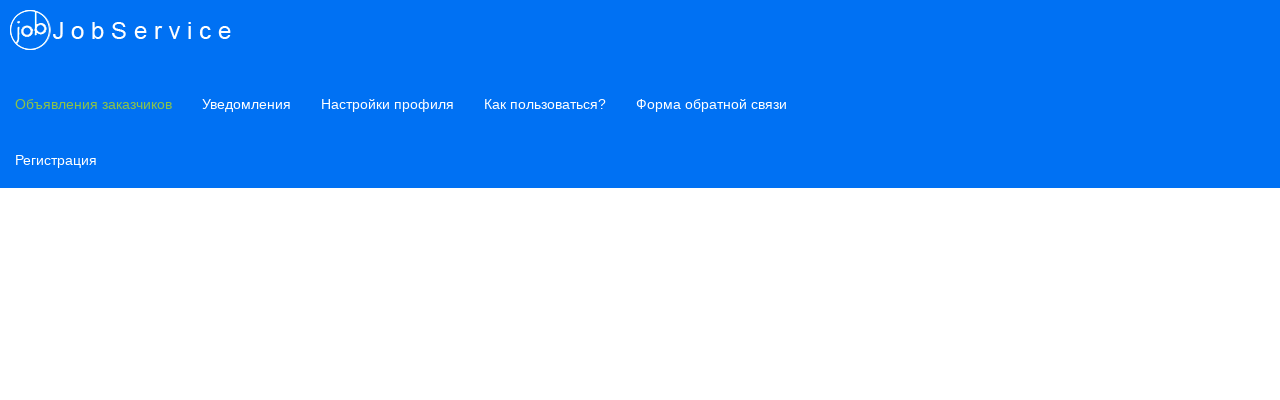

--- FILE ---
content_type: text/html; charset=UTF-8
request_url: https://job-service.pro/youdo/tasks-new/meditsina/massazh-massazh-na-domu/
body_size: 7777
content:
<!DOCTYPE html>
<html xml:lang="ru" lang="ru">
	<head>
		<meta http-equiv="X-UA-Compatible" content="IE=edge">
		<meta name="viewport" content="user-scalable=no, initial-scale=1.0, maximum-scale=1.0, width=device-width">
    	<link rel="shortcut icon" type="image/x-icon" href="/favicon.ico" />
    	<meta http-equiv="Content-Type" content="text/html; charset=UTF-8" />
<meta name="keywords" content="курьерские услуги, грузоперевозки, строительные работы и бытовой ремонт, Виртуальний помощник, дизайн" />
<meta name="description" content="курьерские услуги, грузоперевозки, строительные работы и бытовой ремонт, Виртуальний помощник, дизайн" />
<link href="/bitrix/js/main/core/css/core.min.css?15549715962854" type="text/css" rel="stylesheet" />

<script type="text/javascript" data-skip-moving="true">(function(w, d) {var v = w.frameCacheVars = {'CACHE_MODE':'HTMLCACHE','storageBlocks':[],'dynamicBlocks':{'dRAQHH':'3be9f5def07d','1EMAB4':'d41d8cd98f00','4dUQcn':'d41d8cd98f00'},'AUTO_UPDATE':true,'AUTO_UPDATE_TTL':'120'};var inv = false;if (v.AUTO_UPDATE === false){if (v.AUTO_UPDATE_TTL && v.AUTO_UPDATE_TTL > 0){var lm = Date.parse(d.lastModified);if (!isNaN(lm)){var td = new Date().getTime();if ((lm + v.AUTO_UPDATE_TTL * 1000) >= td){w.frameRequestStart = false;w.preventAutoUpdate = true;return;}inv = true;}}else{w.frameRequestStart = false;w.preventAutoUpdate = true;return;}}var r = w.XMLHttpRequest ? new XMLHttpRequest() : (w.ActiveXObject ? new w.ActiveXObject("Microsoft.XMLHTTP") : null);if (!r) { return; }w.frameRequestStart = true;var m = v.CACHE_MODE; var l = w.location; var x = new Date().getTime();var q = "?bxrand=" + x + (l.search.length > 0 ? "&" + l.search.substring(1) : "");var u = l.protocol + "//" + l.host + l.pathname + q;r.open("GET", u, true);r.setRequestHeader("BX-ACTION-TYPE", "get_dynamic");r.setRequestHeader("BX-CACHE-MODE", m);r.setRequestHeader("BX-CACHE-BLOCKS", v.dynamicBlocks ? JSON.stringify(v.dynamicBlocks) : "");if (inv){r.setRequestHeader("BX-INVALIDATE-CACHE", "Y");}try { r.setRequestHeader("BX-REF", d.referrer || "");} catch(e) {}if (m === "APPCACHE"){r.setRequestHeader("BX-APPCACHE-PARAMS", JSON.stringify(v.PARAMS));r.setRequestHeader("BX-APPCACHE-URL", v.PAGE_URL ? v.PAGE_URL : "");}r.onreadystatechange = function() {if (r.readyState != 4) { return; }var a = r.getResponseHeader("BX-RAND");var b = w.BX && w.BX.frameCache ? w.BX.frameCache : false;if (a != x || !((r.status >= 200 && r.status < 300) || r.status === 304 || r.status === 1223 || r.status === 0)){var f = {error:true, reason:a!=x?"bad_rand":"bad_status", url:u, xhr:r, status:r.status};if (w.BX && w.BX.ready){BX.ready(function() {setTimeout(function(){BX.onCustomEvent("onFrameDataRequestFail", [f]);}, 0);});}else{w.frameRequestFail = f;}return;}if (b){b.onFrameDataReceived(r.responseText);if (!w.frameUpdateInvoked){b.update(false);}w.frameUpdateInvoked = true;}else{w.frameDataString = r.responseText;}};r.send();})(window, document);</script>
<script type="text/javascript" data-skip-moving="true">(function(w, d, n) {var cl = "bx-core";var ht = d.documentElement;var htc = ht ? ht.className : undefined;if (htc === undefined || htc.indexOf(cl) !== -1){return;}var ua = n.userAgent;if (/(iPad;)|(iPhone;)/i.test(ua)){cl += " bx-ios";}else if (/Android/i.test(ua)){cl += " bx-android";}cl += (/(ipad|iphone|android|mobile|touch)/i.test(ua) ? " bx-touch" : " bx-no-touch");cl += w.devicePixelRatio && w.devicePixelRatio >= 2? " bx-retina": " bx-no-retina";var ieVersion = -1;if (/AppleWebKit/.test(ua)){cl += " bx-chrome";}else if ((ieVersion = getIeVersion()) > 0){cl += " bx-ie bx-ie" + ieVersion;if (ieVersion > 7 && ieVersion < 10 && !isDoctype()){cl += " bx-quirks";}}else if (/Opera/.test(ua)){cl += " bx-opera";}else if (/Gecko/.test(ua)){cl += " bx-firefox";}if (/Macintosh/i.test(ua)){cl += " bx-mac";}ht.className = htc ? htc + " " + cl : cl;function isDoctype(){if (d.compatMode){return d.compatMode == "CSS1Compat";}return d.documentElement && d.documentElement.clientHeight;}function getIeVersion(){if (/Opera/i.test(ua) || /Webkit/i.test(ua) || /Firefox/i.test(ua) || /Chrome/i.test(ua)){return -1;}var rv = -1;if (!!(w.MSStream) && !(w.ActiveXObject) && ("ActiveXObject" in w)){rv = 11;}else if (!!d.documentMode && d.documentMode >= 10){rv = 10;}else if (!!d.documentMode && d.documentMode >= 9){rv = 9;}else if (d.attachEvent && !/Opera/.test(ua)){rv = 8;}if (rv == -1 || rv == 8){var re;if (n.appName == "Microsoft Internet Explorer"){re = new RegExp("MSIE ([0-9]+[\.0-9]*)");if (re.exec(ua) != null){rv = parseFloat(RegExp.$1);}}else if (n.appName == "Netscape"){rv = 11;re = new RegExp("Trident/.*rv:([0-9]+[\.0-9]*)");if (re.exec(ua) != null){rv = parseFloat(RegExp.$1);}}}return rv;}})(window, document, navigator);</script>


<link href="/bitrix/css/main/bootstrap.min.css?1554986276121326" type="text/css"  rel="stylesheet" />
<link href="/bitrix/css/main/font-awesome.min.css?155497159323748" type="text/css"  rel="stylesheet" />
<link href="/bitrix/cache/css/s1/youdo_appforsale/page_fa1434cea596046e719d513dabf1f767/page_fa1434cea596046e719d513dabf1f767_v1.css?15866033142043" type="text/css"  rel="stylesheet" />
<link href="/bitrix/cache/css/s1/youdo_appforsale/template_913b4b922305fbf1c76699d9b4f6ff81/template_913b4b922305fbf1c76699d9b4f6ff81_v1.css?158660291820835" type="text/css"  data-template-style="true" rel="stylesheet" />
<link href="/bitrix/themes/.default/akazakov.reindex.css?1554971591170" type="text/css"  data-template-style="true"  rel="stylesheet" />







   



    	    	<title>Заказать услуги</title>
    	
    	
    	
    	<!--meta charset="UTF-8"-->
    	    			
    	    		</head>
	<body onresize="onBodyResize()">
			<div id="box_layer_bg"></div><div id="box_layer_wrap"><div id="box_layout"></div></div>
		<div id="panel"></div><div id="afs-page-wrap" style="margin-top: 56px">
	

	<div id="menu2" class="afs-color" style="display: block">
		<div class="container">
			<div class="row">
				<div class="col-md-2 col-sm-12">
					<div class="afs-logo">
				 		<a href="/">
	<img src="/include/appforsale_logo.png" />						</a>
					</div>
				</div>
				<div class="col-md-7 hidden-xs hidden-sm">
					 
<div id="native" class="btn-primary hidden"></div>
<div class="afs-top-nav">

	<div class="afs-aside-header" id="afs-aside-header">
				<div class="afs-aside-login">
			<a href="/youdo/login/">Регистрация</a>
		</div>
			</div>
		
	<ul id ="ul_1">
		

		<li class=" afs-selected"><a href="/youdo/" title="Объявления заказчиков"><div class="afs-top-nav-image"><img class="afs-top-nav-img" src="/youdo/images/menu_task1.png" /></div><span>Объявления заказчиков</span></a>
				</li>

		
		
		
			

		<li class="hidden-md hidden-lg"><a href="/youdo/notification/" title="Уведомления"><div class="afs-top-nav-image"><img class="afs-top-nav-img" src="/youdo/images/yvedomlenie.png" /></div><span>Уведомления</span></a>
					<span id="notification_count" style="display: none; float: right; margin: -32px 15px 15px 15px;" class="badge badge-default hidden-md hidden-lg"></span>
				</li>

		
		
		
			

		<li class="hidden-md hidden-lg"><a href="/youdo/personal/" title="Профиль"><div class="afs-top-nav-image"><img class="afs-top-nav-img" src="/youdo/images/seting.png" /></div><span>Настройки профиля</span></a>
				</li>

		
		
		
			

		<li><a href="/youdo/manual/index.php" title="Как пользоваться?"><div class="afs-top-nav-image"><img class="afs-top-nav-img" src="/youdo/images/menu_manual1.png" /></div><span>Как пользоваться?</span></a>
				</li>

		
		
		
			

		<li><a href="/youdo/form_mail/" title="Форма обратной связи"><span>Форма обратной связи</span></a>
				</li>

		
		
		
			

		<li><a title=""><span></span></a>
				</li>

		
		
		
			</ul>
</div>
				</div>
				<div class="col-md-3 hidden-xs hidden-sm">
					<div id="bxdynamic_dRAQHH_start" style="display:none"></div><div class="afs-personal-line">
	<a class="afs-login" href="/youdo/login/"><span>Регистрация</span></a>
</div><div id="bxdynamic_dRAQHH_end" style="display:none"></div>				</div>
			</div>
		</div>
	</div><!-- #menu2 -->
		
	
		
<div class="container"><div class="row"><!-- end header include --><div id="bxdynamic_1EMAB4_start" style="display:none"></div><div id="bxdynamic_1EMAB4_end" style="display:none"></div><!-- begin footer include -->
				</div><!-- close .row -->
			</div><!-- close .container -->
		</div><!-- #afs-page-wrap -->
		<!-- end footer include -->
	<script type="text/javascript">if(!window.BX)window.BX={};if(!window.BX.message)window.BX.message=function(mess){if(typeof mess=='object') for(var i in mess) BX.message[i]=mess[i]; return true;};</script>
<script type="text/javascript">(window.BX||top.BX).message({'JS_CORE_LOADING':'Загрузка...','JS_CORE_NO_DATA':'- Нет данных -','JS_CORE_WINDOW_CLOSE':'Закрыть','JS_CORE_WINDOW_EXPAND':'Развернуть','JS_CORE_WINDOW_NARROW':'Свернуть в окно','JS_CORE_WINDOW_SAVE':'Сохранить','JS_CORE_WINDOW_CANCEL':'Отменить','JS_CORE_WINDOW_CONTINUE':'Продолжить','JS_CORE_H':'ч','JS_CORE_M':'м','JS_CORE_S':'с','JSADM_AI_HIDE_EXTRA':'Скрыть лишние','JSADM_AI_ALL_NOTIF':'Показать все','JSADM_AUTH_REQ':'Требуется авторизация!','JS_CORE_WINDOW_AUTH':'Войти','JS_CORE_IMAGE_FULL':'Полный размер'});</script><script type="text/javascript" src="/bitrix/js/main/core/core.min.js?1586602906248810"></script><script>BX.setJSList(['/bitrix/js/main/core/core_ajax.js','/bitrix/js/main/core/core_promise.js','/bitrix/js/main/polyfill/promise/js/promise.js','/bitrix/js/main/loadext/loadext.js','/bitrix/js/main/loadext/extension.js','/bitrix/js/main/polyfill/promise/js/promise.js','/bitrix/js/main/polyfill/find/js/find.js','/bitrix/js/main/polyfill/includes/js/includes.js','/bitrix/js/main/polyfill/matches/js/matches.js','/bitrix/js/ui/polyfill/closest/js/closest.js','/bitrix/js/main/polyfill/fill/main.polyfill.fill.js','/bitrix/js/main/polyfill/find/js/find.js','/bitrix/js/main/polyfill/matches/js/matches.js','/bitrix/js/main/polyfill/core/dist/polyfill.bundle.js','/bitrix/js/main/core/core.js','/bitrix/js/main/polyfill/intersectionobserver/js/intersectionobserver.js','/bitrix/js/main/lazyload/dist/lazyload.bundle.js','/bitrix/js/main/polyfill/core/dist/polyfill.bundle.js','/bitrix/js/main/parambag/dist/parambag.bundle.js']);
BX.setCSSList(['/bitrix/js/main/core/css/core.css','/bitrix/js/main/lazyload/dist/lazyload.bundle.css','/bitrix/js/main/parambag/dist/parambag.bundle.css']);</script>
<script type="text/javascript" src="/bitrix/js/appforsale/kernel.js?155497159514484"></script>
<script type="text/javascript">(window.BX||top.BX).message({'LANGUAGE_ID':'ru','FORMAT_DATE':'DD.MM.YYYY','FORMAT_DATETIME':'DD.MM.YYYY HH:MI:SS','COOKIE_PREFIX':'BITRIX_SM','SERVER_TZ_OFFSET':'0','SITE_ID':'s1','SITE_DIR':'/'});</script><script type="text/javascript"  src="/bitrix/cache/js/s1/youdo_appforsale/kernel_main/kernel_main_v1.js?1586602918163261"></script>
<script type="text/javascript"  src="/bitrix/cache/js/s1/youdo_appforsale/kernel_main_polyfill_customevent/kernel_main_polyfill_customevent_v1.js?15866029181051"></script>
<script type="text/javascript" src="/bitrix/js/ui/dexie/dist/dexie.bitrix.bundle.min.js?158378073060287"></script>
<script type="text/javascript" src="/bitrix/js/main/core/core_ls.min.js?15549715967365"></script>
<script type="text/javascript" src="/bitrix/js/main/core/core_frame_cache.min.js?158378069810422"></script>
<script type="text/javascript" src="https://code.jquery.com/jquery-latest.min.js"></script>
<script type="text/javascript">BX.setJSList(['/bitrix/js/main/core/core_fx.js','/bitrix/js/main/session.js','/bitrix/js/main/core/core_window.js','/bitrix/js/main/date/main.date.js','/bitrix/js/main/core/core_date.js','/bitrix/js/main/utils.js','/bitrix/js/main/polyfill/customevent/main.polyfill.customevent.js','/bitrix/templates/youdo_appforsale/components/bitrix/menu/appforsale/script.js','/bitrix/components/abudagov/socnetlink/templates/.default/script.js']); </script>
<script type="text/javascript">BX.setCSSList(['/bitrix/templates/.default/components/mlab/appforsale.task.new.sections/.default/style.css','/bitrix/templates/youdo_appforsale/components/bitrix/menu/appforsale/style.css','/bitrix/components/mlab/appforsale.personal.line/templates/.default/style.css','/bitrix/components/abudagov/socnetlink/templates/.default/style.css','/bitrix/components/kuznica/metatags/templates/.default/style.css','/bitrix/templates/youdo_appforsale/styles.css','/bitrix/templates/youdo_appforsale/template_styles.css','/bitrix/templates/youdo_appforsale/colors.css']); </script>
<script type="text/javascript">
				var bMobile = false;
				try { if (typeof(exec.postMessage) === "function") bMobile = true; } catch (e) {}
				try { if (typeof(window.webkit.messageHandlers.exec.postMessage) === "function") bMobile = true; } catch (e) {}
				if (BX.setCookie("APPLICATION", bMobile ? "Y" : "N"))
					location.reload();
			</script>
<script type="text/javascript">  if (window == window.top) { document.addEventListener("DOMContentLoaded", function() {var abInnerHtml = '<div id="ab-position-indiv">  <div  id="ab-sidebar"  class=" ab-sidebar ab-animation-none ab-position-indiv ab-hidden-xs-N" style=" top: 20%; z-index: 101; margin: 0 10px; position: fixed;" >  <a  href="https://www.instagram.com/job_service.pro/"  rel="nofollow noopener noreferrer"  target="blank"  class="ab-sidebar__link"  >  <span  style="  width: 46px; height: 46px; min-height: 46px;  background-size: 230px 368px;  background-position: -138px -276px;  border-radius: 5px;  z-index: 101;  margin-top: 10px;"  class="ab-sidebar__ico ab-sidebar__ico-color ab-sidebar__ico-shadow"  >  </span>  </a>  <a  href="https://www.facebook.com/JobService.pro/"  rel="nofollow noopener noreferrer"  target="blank"  class="ab-sidebar__link"  >  <span  style="  width: 46px; height: 46px; min-height: 46px;  background-size: 230px 368px;  background-position: -46px -0px;  border-radius: 5px;  z-index: 101;  margin-top: 10px;"  class="ab-sidebar__ico ab-sidebar__ico-color ab-sidebar__ico-shadow"  >  </span>  </a>  <a  href="https://vk.com/job_service_pro"  rel="nofollow noopener noreferrer"  target="blank"  class="ab-sidebar__link"  >  <span  style="  width: 46px; height: 46px; min-height: 46px;  background-size: 230px 368px;  background-position: -92px -322px;  border-radius: 5px;  z-index: 101;  margin-top: 10px;"  class="ab-sidebar__ico ab-sidebar__ico-color ab-sidebar__ico-shadow"  >  </span>  </a>  <a  href="https://twitter.com/Job_Service_PRO"  rel="nofollow noopener noreferrer"  target="blank"  class="ab-sidebar__link"  >  <span  style="  width: 46px; height: 46px; min-height: 46px;  background-size: 230px 368px;  background-position: -92px -0px;  border-radius: 5px;  z-index: 101;  margin-top: 10px;"  class="ab-sidebar__ico ab-sidebar__ico-color ab-sidebar__ico-shadow"  >  </span>  </a>  <a  href="https://plus.google.com/u/0/communities/118266128892239933928"  rel="nofollow noopener noreferrer"  target="blank"  class="ab-sidebar__link"  >  <span  style="  width: 46px; height: 46px; min-height: 46px;  background-size: 230px 368px;  background-position: -138px -0px;  border-radius: 5px;  z-index: 101;  margin-top: 10px;"  class="ab-sidebar__ico ab-sidebar__ico-color ab-sidebar__ico-shadow"  >  </span>  </a>  </div>  </div>';var div = document.createElement("div");div.innerHTML = abInnerHtml;document.body.appendChild(div); });  }  </script><script type="text/javascript"  src="/bitrix/cache/js/s1/youdo_appforsale/template_784213644c2a670f59431d6d36b4b30a/template_784213644c2a670f59431d6d36b4b30a_v1.js?158660291810110"></script>
<script type="text/javascript">var _ba = _ba || []; _ba.push(["aid", "73c4325cb6ed0527ef53f1b776b95b69"]); _ba.push(["host", "job-service.pro"]); (function() {var ba = document.createElement("script"); ba.type = "text/javascript"; ba.async = true;ba.src = (document.location.protocol == "https:" ? "https://" : "http://") + "bitrix.info/ba.js";var s = document.getElementsByTagName("script")[0];s.parentNode.insertBefore(ba, s);})();</script>


<script src="https://maxcdn.bootstrapcdn.com/bootstrap/3.3.7/js/bootstrap.min.js" integrity="sha384-Tc5IQib027qvyjSMfHjOMaLkfuWVxZxUPnCJA7l2mCWNIpG9mGCD8wGNIcPD7Txa" crossorigin="anonymous"></script>
<script type="text/javascript">

    	function updatePanel() {

			var obShefPanel = BX('menu2');
			var pageWrap = BX('afs-page-wrap');
    		if (!!obShefPanel && !!pageWrap)
    		{
	    		if (BX.admin.panel.isFixed() === true)
	    		{
	    			obShefPanel.style.top = BX.admin.panel.DIV.offsetHeight + 'px';
	    			obShefPanel.style.position = 'fixed';
	    			pageWrap.style.marginTop = '56px';
	            }
	    		else
	    		{
					if (BX.scrollTop(window) > BX.admin.panel.DIV.offsetHeight)
					{
						obShefPanel.style.top  = '0px';
		    			obShefPanel.style.position = 'fixed';
		    			pageWrap.style.marginTop = '56px';
					}
					else
					{
		    			obShefPanel.style.top  = '0px';
		    			obShefPanel.style.position = 'relative';
		    			if (BX.width(window) > 991)
		    				pageWrap.style.marginTop = '0px';
		    			else
		    				pageWrap.style.marginTop = '56px';
					}
	        	}
    		}	
        }

    	BX.ready(function() {
    		app.hideProgress();

    		if (BX.admin && BX.admin.panel)
    		{
	    		updatePanel();
	    		BX.addCustomEvent('onTopPanelCollapse', BX.delegate(updatePanel, this));
	    		BX.addCustomEvent('onTopPanelFix', BX.delegate(updatePanel, this));
	    		BX.bind(window, "scroll", BX.proxy(updatePanel, this));
	    		BX.bind(window, "resize", BX.proxy(updatePanel, this));
    		}
    	});	
    	
    	function checkEvent(e)
    	{
    	    return ((e = (e || window.event)) && (e.type == 'click' || e.type == 'mousedown' || e.type == 'mouseup') && (e.which > 1 || e.button > 1 || e.ctrlKey || e.shiftKey || BX.browser.IsMac() && e.metaKey)) || false;
    	}
    	
    	document.onclick = function(e)
    	{
    		if (checkEvent(e))
    		        return true;

    	    var i = 8,
            target = e.target || e.srcElement,
            href,
            w = window;
        	while (target && target != document.body && target.tagName != 'A' && i--)
            {
            	target = target.parentNode;
        	}
        	if (!target || target.tagName != 'A' || target.onclick || target.onmousedown)
            	return true;

        	href = target.href;

        	if (href && target.getAttribute('target'))
        	{
                try {
                	window.opener.location = href;
                    return cancelEvent(e);
                } catch (er) {
                    return true;
                }
            }
            if (href) {
            
        	if (/javascript/i.test(target.href))
				return true;
        	else
        	{
            	var title = '';
            	if (target.hasAttribute('title'))
            		title = target.getAttribute('title');
     
            	if (window.location.pathname == '/youdo/left.php')
            	{
            		app.loadPageStart({url: target.href.replace(window.location.protocol + "//" + window.location.hostname, ''), title: title});
                    
            	}
            	else
            	{
            		app.loadPageBlank({url: target.href.replace(window.location.protocol + "//" + window.location.hostname, ''), title: title});
                    
            	}
				
        	
                		return false;
           	}
            }
    	}
    	</script>

<script type="text/javascript">domStarted();</script><script>
	new JCLeftMenu({'signedParamsString':'[base64]/[base64].9915b2b95bb7d02fecfdc1f6e39d07835c273e09ffe56355bfca9df7dda3f78b','isContractor':false,'closeMenu':'Y','switchShow':'N','switchLeftName':'Клиент','switchLeftLink':'','switchLeftTitle':'Все заказы','switchRightName':'Исполнитель','switchRightLink':'','switchRightTitle':'Мои заказы','templateFolder':'/bitrix/templates/youdo_appforsale/components/bitrix/menu/appforsale','LEFT':'N','AJAX':false,'ASIDE_BG':'#FFFFFF','ASIDE_LOGIN_BG':'default'});
</script><script defer src="https://static.cloudflareinsights.com/beacon.min.js/vcd15cbe7772f49c399c6a5babf22c1241717689176015" integrity="sha512-ZpsOmlRQV6y907TI0dKBHq9Md29nnaEIPlkf84rnaERnq6zvWvPUqr2ft8M1aS28oN72PdrCzSjY4U6VaAw1EQ==" data-cf-beacon='{"version":"2024.11.0","token":"8a94caffbaec4605852fd22f600f69d5","r":1,"server_timing":{"name":{"cfCacheStatus":true,"cfEdge":true,"cfExtPri":true,"cfL4":true,"cfOrigin":true,"cfSpeedBrain":true},"location_startswith":null}}' crossorigin="anonymous"></script>
</body><!-- end body in footer -->
</html><!-- end html in footer -->
<div id="bxdynamic_4dUQcn_start" style="display:none"></div><div id="bxdynamic_4dUQcn_end" style="display:none"></div><!--b40c4f5e6b98743c2d92cb28cff1053c-->

--- FILE ---
content_type: text/css
request_url: https://job-service.pro/bitrix/cache/css/s1/youdo_appforsale/page_fa1434cea596046e719d513dabf1f767/page_fa1434cea596046e719d513dabf1f767_v1.css?15866033142043
body_size: 260
content:


/* Start:/bitrix/templates/.default/components/mlab/appforsale.task.new.sections/.default/style.css?15549715961801*/
/* mlab:appforsale.task.new.sections */
/*plebansky*/
.afs-section-rows{
    width: 375px;
    justify-content: center;
    margin: 0 auto;
    display: flex;
    flex-wrap: wrap;
	-webkit-flex-wrap: wrap;
}
/*plebansky*/
.afs-section-rows {
    display: -webkit-box;
    display: -moz-box;
    display: -ms-flexbox;
    display: -webkit-flex;
    display: flex;
    flex-wrap: wrap;
	-webkit-flex-wrap: wrap;
}

.afs-section-rows > div {
    width: 50%;
}

.afs-section-rows.submenu > div{
	width: 100%;
}

.afs-section-wrap:hover, .afs-section-wrap:focus {
	text-decoration: none
}

.afs-section-row {
	position: relative;
	padding: 8px 32px 8px 16px;
	min-height: 56px;
}

.afs-section-rows.submenu .afs-section-row{
	min-height: 40px;
	border-bottom: 1px solid #f3f3f3;
	box-sizing: content-box;
	text-align: left;
}
.afs-section-rows.submenu .afs-section-row .afs-section-name{
	font-size: 16px;
	line-height: 24px;
	text-align: left;
}
.afs-section-row-picture {

}

.afs-section-row-desk {
	/* min-height: 72px; */
}

.afs-section-image {
	width: 120px; 
	height: 120px;
	display: none;
	margin: auto;
}

.afs-section-row-picture .afs-section-image {
	display: block;
}

.afs-section-img {
	width: 120px; 
	height: 120px;
	border-radius: 50%;
	background-color: transparent!important;
}

.afs-section-info {
	margin-top: 8px;
	margin-left: 0px;
}

.afs-section-row-desk .afs-section-info {
		margin-top: 0px;
}

.afs-section-row-picture .afs-section-info {

}

.afs-section-name {
	font-size: 14px;
    line-height: 16px;
    text-align: center;
    color: #515752;
}

.afs-section-field {
	font-size: 14px;
	line-height: 20px;
	color: rgba(0, 0, 0, .54)
}

.afs-section-indicator {
	position: absolute;
	right: 16px;
	top: 50%;
	margin-top: -7px;
	width: 8px; 
	height: 13px;
	display: none;
}
/* End */
/* /bitrix/templates/.default/components/mlab/appforsale.task.new.sections/.default/style.css?15549715961801 */


--- FILE ---
content_type: text/css
request_url: https://job-service.pro/bitrix/cache/css/s1/youdo_appforsale/template_913b4b922305fbf1c76699d9b4f6ff81/template_913b4b922305fbf1c76699d9b4f6ff81_v1.css?158660291820835
body_size: 4233
content:


/* Start:/bitrix/templates/youdo_appforsale/components/bitrix/menu/appforsale/style.css?15549715963695*/
/* bitrix:menu appforsale */
body.left .afs-aside-nav-control {
	display: none !important;
}

body.left .afs-aside-nav {
	display: block !important;
	-webkit-transform: translateX(0)!important;
	-moz-transform: translateX(0)!important;
	-ms-transform: translateX(0)!important;
	-o-transform: translateX(0)!important;
	transform: translateX(0)!important;
	overflow-y: scroll !important;
}


.afs-aside-nav-control, .afs-aside-nav, .afs-top-nav {
	display: none;	
}

.afs-aside-nav-control {
	position: fixed;
	width: 52px;
	height: 52px;
	top: 2px;
	left: 2px;
	font-size: 24px;
	line-height: 52px;
	cursor: pointer;
	z-index: 1750;
	color: #fff;
	text-align: center
}

.afs-aside-nav {
	position: fixed;
	top: 0;
	bottom: 0;
	left: 0;
	width: 100%;
	background: #f3f3f3;
	z-index: 1600;
	
	-webkit-transform: translateX(-100%);
	-moz-transform: translateX(-100%);
	-ms-transform: translateX(-100%);
	-o-transform: translateX(-100%);
	transform: translateX(-100%);
	
	-webkit-transition: -webkit-transform .15s linear;
	-moz-transition: -moz-transform .15s linear;
	-ms-transition: -ms-transform .15s linear;
	-o-transition: -o-transform .15s linear;
	transition: transform .15s linear;
}

.afs-aside-nav.afs-opened {
	-webkit-transform: translateX(0);
	-moz-transform: translateX(0);
	-ms-transform: translateX(0);
	-o-transform: translateX(0);
	transform: translateX(0);
	overflow-y: scroll
}

.afs-aside-nav > ul {
	list-style: none;
	margin-top:100px;
}

.afs-aside-nav > ul > li {
	float: none
}

.afs-aside-nav > ul > li > a {	
	display: block;
	padding: 8px 16px;
	min-height: 32px;
	text-decoration: none
}

.afs-aside-nav > ul > li > a > span {
	display: block;
	
	color: rgba(0, 0, 0, .87);
	font-weight: bold;
	font-size: 14px;
	line-height: 30px;
	margin-left: 56px;
	margin-top: 2px
}

.afs-top-nav {
	height: 56px;
	line-height: 56px
}

.afs-top-nav > ul {
	list-style: none
}

.afs-top-nav > ul > li {
	float: left
}

.afs-top-nav > ul > li > a {
	display: block;
	padding-left: 15px;
	padding-right: 15px;
	font-size: 14px;
	color: #fff;
	text-decoration: none
}

.afs-top-nav > ul > li > a:hover {
	color: #8bc34a
}

.afs-top-nav > ul > li > a > span {
	display: block
}

@media (min-width: 992px) {
	.afs-aside-nav-control, .afs-aside-nav {
		display: none;
	}
	.afs-top-nav {
		display: block;
	}
}

@media (max-width: 991px) {
	.afs-aside-nav-control, .afs-aside-nav {
		display: block;
	}
	.afs-top-nav {
		display: none;
	}
}


.afs-top-nav #afs-aside-header {
	display: none;
}

.afs-aside-header {
	background: #3F51B5;
	height: 100px;
	position: relative;
	border-bottom:5px solid yellow;
}

.afs-aside-user {
	position: absolute;
	width: 100%;
	bottom: -120px;
	padding: 16px
}

.afs-aside-user-photo {
	width: 120px;
	height: 120px;
	border-radius: 50%;
	display:block;
	margin:0 auto 16px;
	border: 5px solid rgba(255, 255, 255, 0.26);
}

.afs-aside-user-name {
	color: rgb(37, 113, 239);
	font-size: 16px;
	line-height: 20px;
	text-align:center;
	font-weight:bold;
	position: relative;
    bottom: 15px;
}

.afs-aside-user > a {
	display: block;
}

.afs-aside-login {
	position: absolute;
	width: 100%;
	bottom: 0;
	padding: 16px
}

.afs-aside-login > a {
	display: block;
	color: rgba(255, 255, 255, 1);
	font-size: 14px;
	line-height: 20px
}

.afs-top-nav-image {
	display: none;
	float: left;
	width: 24px;
	height: 24px;
	margin-top: 4px
}

.afs-top-nav-img {
	width: 24px;
	height: 24px
}


@media (max-width: 991px) {
	.afs-top-nav-image {
		display: block;
	}
}

/* .afs-top-nav  */

.afs-aside-footer {
	padding-top: 15px;
	padding-bottom: 15px;
	
}

.afs-aside-nav .afs-selected {
	background: #f3f3f3;
}

.afs-top-nav .afs-selected span {
	color: #8bc34a
}

/* End */


/* Start:/bitrix/components/mlab/appforsale.personal.line/templates/.default/style.css?1554971591601*/
.afs-personal-line > .afs-login {
	display: block;
	padding-left: 15px;
	padding-right: 15px;
	font-size: 14px;
	line-height: 56px;
	color: #fff;
	text-decoration: none
}

.afs-personal-line .afs-personal {
	display: block;
	white-space: nowrap;
	padding-left: 15px;
	padding-right: 15px;
	font-size: 14px;
	line-height: 56px;
	color: #fff;
	text-decoration: none
}

.afs-personal-line .afs-personal img {
	width: 40px;
	height: 40px;
	border-radius: 50%;
	margin: 8px
}

.afs-personal-line .afs-personal span {
	text-overflow: ellipsis;
	white-space: nowrap;
	padding-left: 8px;
	padding-right: 8px
}
/* End */


/* Start:/bitrix/components/abudagov/socnetlink/templates/.default/style.min.css?15549715932490*/
.ab-sidebar .ab-sidebar__link,.ab-sidebar .ab-sidebar__link:active,.ab-sidebar .ab-sidebar__link:focus,.ab-sidebar .ab-sidebar__link:hover,.ab-sidebar .ab-sidebar__link:visited{display:block;border:none;outline:0;background:0 0;max-width:none;max-height:none;min-width:0;min-height:0;opacity:1;padding:0;margin:0;text-decoration:none}.ab-sidebar .ab-sidebar__link{display:block;background-repeat:no-repeat;position:relative;-webkit-transition:all .3s;-o-transition:all .3s;transition:all .3s;left:0}.ab-sidebar__ico{display:block;width:46px;height:46px;-webkit-transition:all .5s;-o-transition:all .5s;transition:all .5s}.ab-sidebar__ico-shadow{-webkit-box-shadow:0 0 0 1px rgba(0,0,0,.1),0 3px 4px -3px rgba(0,0,0,.3);-moz-box-shadow:0 0 0 1px rgba(0,0,0,.1),0 3px 4px -3px rgba(0,0,0,.3);-ms-box-shadow:0 0 0 1px rgba(0,0,0,.1),0 3px 4px -3px rgba(0,0,0,.3);-o-box-shadow:0 0 0 1px rgba(0,0,0,.1),0 3px 4px -3px rgba(0,0,0,.3);box-shadow:0 0 0 1px rgba(0,0,0,.1),0 3px 4px -3px rgba(0,0,0,.3)}.ab-sidebar.ab-position-left{left:0}.ab-sidebar.ab-position-right{right:0}.ab-sidebar.ab-position-indiv .ab-sidebar__link{top:0}.ab-sidebar.ab-animation-rotate .ab-sidebar__link:hover .ab-sidebar__ico{-moz-transform:srotateY(180deg);-webkit-transform:rotateY(180deg);-o-transform:rotateY(180deg);-ms-transform:rotateY(180deg);transform:rotateY(180deg)}.ab-sidebar.ab-position-left.ab-animation-shift .ab-sidebar__link:hover{left:10px}.ab-sidebar.ab-position-right.ab-animation-shift .ab-sidebar__link:hover{left:-10px}.ab-sidebar.ab-position-indiv.ab-animation-shift .ab-sidebar__link:hover{top:-5px}.ab-sidebar__ico,.ab-sidebar__ico-color{background-image:url(/bitrix/components/abudagov/socnetlink/templates/.default/themes/color/icons.png)}.ab-sidebar__ico-dark{background-image:url(/bitrix/components/abudagov/socnetlink/templates/.default/themes/dark/icons.png)}.ab-sidebar__ico-light{background-image:url(/bitrix/components/abudagov/socnetlink/templates/.default/themes/light/icons.png)}#snl{display:inline-block}.ab-position-indiv{display:none}#snl .ab-position-indiv{display:inline-block;position:relative!important}#snl .ab-position-indiv .ab-sidebar__link{display:inline-block!important;margin-right:5px!important}@media (-webkit-min-device-pixel-ratio:2),(min-resolution:192dpi){.ab-sidebar__ico,.ab-sidebar__ico-color{background-image:url(/bitrix/components/abudagov/socnetlink/templates/.default/themes/color/icons@2x.png);background-size:230px 368px}.ab-sidebar__ico-dark{background-image:url(/bitrix/components/abudagov/socnetlink/templates/.default/themes/dark/icons@2x.png);background-size:230px 368px}.ab-sidebar__ico-light{background-image:url(/bitrix/components/abudagov/socnetlink/templates/.default/themes/light/icons@2x.png);background-size:230px 368px}}@media screen and (max-width:767px){.ab-hidden-xs-Y{display:none}}
/* End */


/* Start:/bitrix/components/kuznica/metatags/templates/.default/style.css?1554971593238*/
#kuznica_megameta{
	width: 800px;
	background: #fff;
	position: static;
	opacity: 1;
}
#kuznica_megameta .li-item{
	padding-left: 10px;
	display: inline-block;
}
#kuznica_megameta .li-item-2{
	padding-left: 30px;
	display: inline-block;
}
/* End */


/* Start:/bitrix/templates/youdo_appforsale/styles.css?15549715968327*/
/*
	Light theme default type color
	
	Primary		rgba(0, 0, 0, .87)
	Secondary	rgba(0, 0, 0, .54)
	Disabled	rgba(0, 0, 0, .38)
	
	
	Dark theme default type color
	
	Primary		rgba(255, 255, 255, 1)
	Secondary	rgba(255, 255, 255, .7)
	Disabled	rgba(255, 255, 255, .5)	
	
	
	colorPrimary		#3F51B5
	colorPrimaryDark	#303F9F
	colorAccent			#FF4081
*/

@media (max-width:991px) {
	#panel {
		display:none !important
	}
	
	#bx-panel {
		display:none !important
	}
	
 	#menu2 {
		position: fixed !important;
		top: 0 !important;
	} 
}

#menu2 {
	display: none; 
	position: fixed;
	min-height: 56px;
	top: 0;
	left: 0;
	width: 100%;
	z-index: 100;
}


.afs-logo img {
    width: auto;
    max-width: 100%;
    height: auto;
    max-height: 100%
}

.afs-logo > a {
    display: block;
    height: 56px;
    padding: 10px;
    border-bottom: 0
}


@media(max-width:991px) {
	.afs-logo > a {
		text-align: center
	}
}


.wrap {
	padding-top: 80px;
	padding-bottom: 80px;
}

.header {
	height: 400px;
	background-image: url(/bitrix/templates/youdo_appforsale/images/bg2.jpg);
    background-position: center;
    background-repeat: no-repeat;
}

.afs-video-title {
	font-size: 23px;
	padding-bottom: 8px;
}

.afs-video-text {
	padding-bottom: 16px;
}

.card {
	margin: 60px;
	background: #fff;
	padding: 60px;
}

@media(max-width:767px) {
	
	.card {
	margin: 30px;
	padding: 30px;
}

}

.copyright {
	background-color: #333;
	color: #999;
	font-size: 14px;
	padding-top: 30px;
	padding-bottom: 30px;
}

.required {
	color: #ff0000
}

.afs-input {
		box-sizing: border-box;
	padding: 8px;
	
	border: 1px solid #dedede;
	border-radius: 5px;
	background: #ffffff;
	
	font-size: 16px;
}


.afs-input:focus {
	outline: none;
	border: 1px solid #0277bd	
}

.afs-label {
		padding-top: 8px;
	font-size: 14px;
	line-height: 20px;
	color: rgba(0, 0, 0, .54)
}



input[type=number], input[type=tel], input[type=text], input[type=date], textarea {
	box-sizing: border-box;
	padding: 8px;
	
	border: 1px solid #dedede;
	border-radius: 5px;
	background: #ffffff;
	
	font-size: 16px;
	
	-webkit-appearance: none;
}

input[type=number]:focus, input[type=tel]:focus, input[type=text]:focus, input[type=date]:focus, textarea:focus {
	outline: none;
	border: 1px solid #FF4081	
}

.label {
	padding-top: 8px;
	font-size: 14px;
	line-height: 20px;
	color: rgba(0, 0, 0, .54)
}




.section_rows {
	
}

.section_row {
	box-sizing: border-box;
	position: relative;
	padding: 8px 16px 8px 16px;
	height: 56px;
	border-bottom: 1px solid #f3f3f3;
}

.section_image {
	float: left;
	width: 40px;
	height: 40px;
	text-align: center;
}

.section_name {
	margin-top: 8px;
	margin-left: 56px;
	white-space: nowrap; 
	overflow: hidden;
	text-overflow: ellipsis;
	font-size: 16px;
	line-height: 24px;
	color: rgba(0, 0, 0, .87)
}

.section_indicator {
	position: absolute;
	top: 50%;
	right: 16px;
	width: 8px;
	height: 13px;
	margin-top: -7px;
}



.element_image {
	height: 200px;
	background-position: center center;
    background-repeat: no-repeat;
}

.element_name {
	font-size: 16px;
	line-height: 24px;
	color: rgba(0, 0, 0, .87)
}




.prop_name {
	font-size: 12px;
	line-height: 16px;
	color: rgba(0, 0, 0, .54)
}













a {
	text-decoration: none;
}








.single,
.two,
.three {
	display: block;	
	box-sizing: border-box;
	padding: 8px 16px 8px 16px;
}

.single {
	height: 56px;
}

.two {
	height: 72px;
}

.three {
	height: 88px;
}

.primary,
.secondary {
 	white-space: nowrap; 
	overflow: hidden;
	text-overflow: ellipsis;
}

.primary {

	font-size: 16px;
	line-height: 24px;
	color: rgba(0, 0, 0, .87)
}

.secondary {
		margin-top: 8px;
	font-size: 14px;
	line-height: 20px;
	color: rgba(0, 0, 0, .54)
}

/* .label {
	 	white-space: nowrap; 
	overflow: hidden;
	text-overflow: ellipsis;
	font-size: 12px;
	line-height: 16px;
	color: rgba(0, 0, 0, .54)
} */

/* button {
	box-sizing: border-box;
	min-width: 88px; 
	min-height: 48px;
	padding: 4px 8px 4px 8px;
	margin: 6px 4px 6px 4px;
	font-size: 16px;
	border-radius: 5px;
	background: #ff004a;
	color: #ffffff;
	border: 0;
} */

input:disabled, button:disabled {
		opacity: .5
}


.cart {
	position: relative;
	box-sizing: border-box;
	padding: 8px 16px 8px 16px;
	height: 72px;
			border-bottom: 1px solid #f3f3f3;
}

.cart_info {

	padding-right: 50px;
}

.cart_name {
	margin-top: 8px;
	white-space: nowrap; 
	overflow: hidden;
	text-overflow: ellipsis;
	font-size: 14px;
	line-height: 24px;
	color: rgba(0, 0, 0, .87)
}

.cart_props {
	white-space: nowrap; 
	overflow: hidden;
	text-overflow: ellipsis;
	font-size: 12px;
	line-height: 20px;
	color: rgba(0, 0, 0, .54)
}



.cart_image {
	float: left;
	width: 40px;
	height: 40px;
	text-align: center;
}

.cart_img {

}

.cart_right {

}

.cart_price {
	text-align: right;
	position: absolute;
	top: 8px;
	right:16px;
		font-size: 12px;
	line-height: 16px;
	color: rgba(0, 0, 0, .54)

}

.itog {
	font-size: 16px;
	line-height: 24px;
	color: #3F51B5;
	text-align: right;

	font-weight: bold;
	
}

.old_price {
	text-decoration: line-through;
		font-size: 14px;
	line-height: 20px;
	color: rgba(0, 0, 0, .38);
		text-align: right;

}











html, body {
	width: 100%;
	height: 100%;
	font-size: 100%
}
    	
body {
 /*    -webkit-tap-highlight-color: rgba(255, 255, 255, 0);  */

	padding: 0;
	margin: 0;
	font-size: 1em;
	line-height: 1.3;
	font-family: -apple-system, BlinkMacSystemFont, Roboto, Open Sans, Helvetica Neue, sans-serif;
	color: rgba(0, 0, 0, .87);
}
	
ul,
ul > li {
	margin: 0;
	padding: 0;
	list-style: none;
}
			
ul.listview {
	width: 100%;
}
			
ul.listview > li {
	border-bottom: 1px solid #f3f3f3;
}


/* catalog.section.list */
ul.section {
	width: 100%;
		display: table;
}

ul.section > li {
	display: table-row;
	background: url('//opt-957522.ssl.1c-bitrix-cdn.ru/bitrix/components/bitrix/catalog.section.list/templates/appforsale/images/ic_section_indicator.png') right 10px center no-repeat;
	border-bottom: 1px solid #f3f3f3;
}





/* catalog.section */
ul.props {
		display: block;
	 	white-space: nowrap; 
}

ul.props > li {
	display: inline-block;
	width: 30px;
	height: 30px;
	margin: 1px;
	padding: 2px;
	border: 1px solid #f3f3f3;
	font-size: 12px;
	text-align: center;
	line-height: 30px;
	
}

div.slider {
	
		display: block;
		height: 1500px; 

}

ul.slider {

	 	white-space: nowrap; 
display: block;
	
		 		height: 1500px; 
}

ul.slider > li {
	display: inline-block;
	width: 100%; 
	 	height: 1500px; 
}



div {
	display: block
}


img {
	border: 0;
	color: transparent
}


.post {
	display: block;
	height: 40px;
	padding: 8px 16px 8px 16px;
	background: url(http://shop.malahovsky.net/ic_section_indicator.png) no-repeat right 16px center;
}

.post_image {
	float: left;
	width: 40px;
	height: 40px;
	text-align: center;
}

.post_img {

}

.post_name {
	white-space: nowrap;
	margin-left: 56px;
	line-height: 40px;
	font-size: 16px;
	padding-right: 50px;
	overflow: hidden;
text-overflow: ellipsis;
}

.post_cnt {

	height: 40px;
	line-height: 40px;
	font-size: 16px;
	color: rgba(0, 0, 0, .54);
	float: right;
	margin-right: 24px;
}




#box_layer_bg, #box_layer_wrap {
    top: 0;
    left: 0;
    width: 100%;
    height: 100%;
    z-index: 1000;
    overflow: hidden;
    display: none;
    position: fixed
}

#box_layer_bg {
    background: #000;
    opacity: 0.7;
    filter: alpha(opacity=70)
}

#box_layer_wrap {
	    z-index: 1001;
    overflow: auto
}

#box_layout {
		    width: 100%;
    height: 100%;
}

.box_layout {
	position: relative;
	    width: 100%;
    height: 100%;
}

.box_body {
	padding-top: 54px;
	background-color: #fff;
}

.popup_box_container {
    margin: 0 auto;
    	    width: 100%;
    height: 100%;
    	background-color: #fff;
}

.box_x_button {
    float: right;
    padding: 21px 25px 21px 12px;
	background: url(/bitrix/images/mlab.appforsale/close.png) no-repeat 12px 21px;
    width: 12px;
    height: 12px;
    opacity: 0.75;
    filter: alpha(opacity=75);
    cursor: pointer;
    outline: none
}

.box_title_wrap {
    position: fixed;
    left: 0;
    top: 0;
    right: 0;
    padding: 0;
    height: 54px;
    color: #fff;
}

.box_title {
	padding-left: 25px;
	font-size: 14px;
	color: #fff;
	height: 54px;
	line-height: 54px;
	overflow: hidden;
	text-overflow: ellipsis;
	white-space: nowrap
}

#afs-page-wrap {
	width: 100%;
    height: 100%
}

/* End */


/* Start:/bitrix/templates/youdo_appforsale/template_styles.css?15549715963020*/
ul.flex{display:flex;flex-wrap:wrap;}
.container					{	height: 90%; width:100%;} 
/*.container .row				{	height:100%;}*/
.markets-logo				{	padding:10px; text-align:center; vertical-align:middle; height:10%;	}
.markets-logo img			{	height:100%;	}

.bx_login_parent			{	height:80%;		}
.bx_login_block				{	width:340px; padding:50px 30px; background-color: rgba(255, 255, 255, 0.33);}

.beono-banner_slider-wrapper	{	text-align:center;	}
.beono-banner_slider-item 		{	height:100%; width:100%;	}
.beono-banner_slider-item img	{	height:100%;	}

.help-block-info						{	position:absolute; top:32px; left:0; margin: 5px; z-index: 999; /*white-space: nowrap;*/ }
.help-block-bottom				{	position:absolute;bottom:62px; margin: 5px; z-index: 999; text-align:center;}

img.help-image					{	width:64px; height:64px;	}
.help-block-info img.help-image.top-left-arrow	{	float:left;	}
.help-block-bottom img.help-image.bottom-arrow	{	}
.help-info						{	margin-top:32px; padding:25px; /*border:1px solid #000;*/ 	
									border-radius:5px; background-color: #115ddb; color:#fff; 
									box-shadow: #aaa 5px 5px 5px;	}
.help-block .help-info			{	float:left; display:inline; width:60%;}
.help-block-bottom .help-info	{	text-align:left;}


.help-block-info .help-info .close-button	{	position:relative; top:-20px; right:-20px; float:right; width:42px; height:42px;border-radius:50%;
											border:1px solid #fff; line-height:1.9; text-align:center; cursor:pointer;font-size:22px;	}






/** Must be LAST */
.is-editable-area				{	position: inherit;}



/*plebansky*/
#afs-page-wrap>div.container{padding-left:0 !important;}

#afs-page-wrap>div.container>div.row
{
    width: 991px;
    justify-content: center;
    margin: 0 auto;
    display: flex;
    flex-wrap: wrap;
	position: relative;
	align-content:flex-start;
}
#afs-page-wrap>div.container>div.row>#list_for_filter,
#afs-page-wrap>div.container>div.row>*
{width:100% !important;}

#afs-page-wrap>div.container>div.row>div.bx_profile_add
{left:inherit;width:991px !important;}
#afs-page-wrap>div.container>div.row div.afs-task-item-row{border-bottom:none !important;}
#afs-page-wrap>div.container>div.row>div#list_for_filter>div[id^=bx]:nth-child(odd) a div.afs-task-item-row,
#afs-page-wrap>div.container>div.row>div#list_for_filter>div[id^=c]>div[id^=bx]:nth-child(odd) a div.afs-task-item-row,
#afs-page-wrap>div.container>div.row>div#list_for_filter>div[id^=c]>div[id^=r]>div[id^=bx]:nth-child(odd) a div.afs-task-item-row
{background:#a5d1f724;}
#afs-page-wrap>div.container>div.row .btn.btn-primary{display:block !important;margin:0 auto;}
div.col-sm-8{padding-right:0 !important;}
#afs-page-wrap>div.container>div.row .btn.btn-primary{display:inline-block !important;width33% !important;}
@media (max-width:991px){
	#afs-page-wrap>div.container>div.row,#afs-page-wrap>div.container>div.row>div.bx_profile_add{width:100%;}
	#afs-page-wrap>div.container>div.row .btn.btn-primary{display:block  !important;width100% !important;margin-bottom:10px;}

}

/*plebansky*/
/* End */


/* Start:/bitrix/templates/youdo_appforsale/colors.css?1554971596820*/
.afs-color {
	background-color: #0071f3
}

.afs-color-light {
	background-color: #ff79a6
}

.afs-color-dark {
	background-color: #b22c5a
}

.afs-font-color {
	color: #0071f3
}

.afs-font-color-light {
	color: #ff79a6
}

.afs-font-color-dark {
	color: #b22c5a
}

.afs-border-color {
	border-color: #0071f3
}

.afs-border-color-light {
	border-color: #ff79a6
}

.afs-border-color-dark {
	border-color: #b22c5a
}

.btn-primary {
    color: #fff;
    background-color: #0071f3;
    border-color: #005ddf;
}

.btn-primary:hover, .btn-primary:focus, .btn-primary:active {
    color: #fff;
    background-color: #005ddf;
    border-color: #005ddf;
}

.btn-primary[disabled], .btn-primary[disabled]:hover, .btn-primary[disabled]:focus, .btn-primary[disabled]:active {
    background-color: #005ddf;
    border-color: #005ddf
}


/* End */
/* /bitrix/templates/youdo_appforsale/components/bitrix/menu/appforsale/style.css?15549715963695 */
/* /bitrix/components/mlab/appforsale.personal.line/templates/.default/style.css?1554971591601 */
/* /bitrix/components/abudagov/socnetlink/templates/.default/style.min.css?15549715932490 */
/* /bitrix/components/kuznica/metatags/templates/.default/style.css?1554971593238 */
/* /bitrix/templates/youdo_appforsale/styles.css?15549715968327 */
/* /bitrix/templates/youdo_appforsale/template_styles.css?15549715963020 */
/* /bitrix/templates/youdo_appforsale/colors.css?1554971596820 */


--- FILE ---
content_type: application/x-javascript; charset=UTF-8
request_url: https://job-service.pro/youdo/tasks-new/meditsina/massazh-massazh-na-domu/?bxrand=1769405801636
body_size: 145
content:
{'js':['/bitrix/js/main/polyfill/customevent/main.polyfill.customevent.js','/bitrix/js/ui/dexie/dist/dexie.bitrix.bundle.js','/bitrix/js/main/core/core_ls.js','/bitrix/js/main/core/core_fx.js','/bitrix/js/main/core/core_frame_cache.js','https://code.jquery.com/jquery-latest.min.js','/bitrix/templates/youdo_appforsale/components/bitrix/menu/appforsale/script.js','/bitrix/components/abudagov/socnetlink/templates/.default/script.js','/bitrix/templates/youdo_appforsale/components/bitrix/menu/appforsale/script.js'],'additional_js':'','lang':{'LANGUAGE_ID':'ru','FORMAT_DATE':'DD.MM.YYYY','FORMAT_DATETIME':'DD.MM.YYYY HH:MI:SS','COOKIE_PREFIX':'BITRIX_SM','SERVER_TZ_OFFSET':'0','SITE_ID':'s1','SITE_DIR':'/','USER_ID':'','SERVER_TIME':'1769405802','USER_TZ_OFFSET':'0','USER_TZ_AUTO':'Y','bitrix_sessid':'2f08e2d671d0046d3db3788abcf3af50'},'css':['/bitrix/css/main/bootstrap.css','/bitrix/css/main/font-awesome.css','/bitrix/templates/youdo_appforsale/components/bitrix/menu/appforsale/style.css','/bitrix/components/mlab/appforsale.personal.line/templates/.default/style.css','/bitrix/templates/.default/components/mlab/appforsale.task.new.sections/.default/style.css','/bitrix/components/abudagov/socnetlink/templates/.default/style.css','/bitrix/components/kuznica/metatags/templates/.default/style.css'],'htmlCacheChanged':false,'isManifestUpdated':false,'dynamicBlocks':[],'spread':[]}

--- FILE ---
content_type: application/javascript; charset=utf-8
request_url: https://job-service.pro/bitrix/js/appforsale/kernel.js?155497159514484
body_size: 3473
content:
/* mlab.appforsale.kernel */
(function (window) {
		
	if (window.app)
		return;
	
	window.Appforsale = function ()
	{
		var ua = window.navigator.userAgent.toLowerCase();
		if (ua.indexOf("android") != -1)
			this.platform = "android";
		else
			this.platform = "ios";
		
		this.callbacks = {};
		this.callbackIndex = 0;
	}
		
	window.Appforsale.prototype.exec = function(funcName, params, context)
	{
		var arParams = {};
				
		if (typeof(params) != "undefined")
		{
			arParams = params;
			if (typeof(arParams) == "object")
				arParams = JSON.stringify(arParams);
		}
		else
		{
			arParams = "{}";
		}

		try {
			if (this.platform == "android")
			{
				exec.postMessage(funcName, arParams);	
			}
			else
			{
				window.webkit.messageHandlers.exec.postMessage('{"funcName":"' + funcName + '", "params":' + arParams + '}');
			}
		}
		catch(e)
		{
			switch (funcName)
			{
				case "loadPageBlank":
					window.location = params.url;
					break;
				case "loadPageStart":	
					window.location = params.url;
					break;
				case "onCustomEvent":
					BX.onGlobalCustomEvent(
						params.eventName,
 						params.params
					);
					break;
				case "closeController":
					history.back();
					app.onCustomEvent("onBackButton" );
					break;
				case "reload":
					location.reload();
					break;
				case "showFileChooser":
					BX.nextSibling(context).click()
					break;
			}
		}
	}
	
	var app = new Appforsale();
	window.app = app;
	
	app.enableMenu = function()
	{
		this.exec("enableMenu");
	}
	
	app.closeMenu = function()
	{
		this.exec("closeMenu");
	}

	app.hideProgress = function()
	{
		this.exec("hideProgress");
	}
	
	app.showProgress = function()
	{
		this.exec("showProgress");
	}
	

	
	app.onCustomEvent = function(eventName, params)
	{
		this.exec("onCustomEvent", {eventName: eventName, params: params});
	}
	
	
	
	
	app.loadPageBlank = function(params)
	{
		app.closeMenu();
		
		if (params.url.indexOf('tel:') == 0)
		{
			window.location = params.url;
			return;
		}
		else if (params.url.charAt(0) == '/')
		{
			params.url = window.location.protocol + "//" + window.location.hostname +  params.url;
		}
		else if (params.url.indexOf('http') == 0)
		{
		}
		else
		{
			params.url = window.location.protocol + "//" + window.location.hostname + window.location.pathname +  params.url;
		}

		this.exec("loadPageBlank", params);
	}
	
	app.loadPageStart = function(params)
	{
		app.closeMenu();
		
		if (params.url.indexOf('tel:') == 0)
		{
			window.location = params.url;
			return;
		}
		else if (params.url.charAt(0) == '/')
		{
			params.url = window.location.protocol + "//" + window.location.hostname +  params.url;
		}
		else if (params.url.indexOf('http') == 0)
		{
		}
		else
		{
			params.url = window.location.protocol + "//" + window.location.hostname + window.location.pathname +  params.url;
		}
		
		this.exec("loadPageStart", params);
	}
	
	app.closeController = function()
	{
		this.exec("closeController");
	}
		
	app.showFileChooser = function (context, func)
	{
		var ua = window.navigator.userAgent.toLowerCase();
		if (ua.indexOf("android 4.4") != -1)
		{
			var callbackIndex = this.RegisterCallBack(func);
			return this.exec("showFileChooser", {callback: callbackIndex}, context);
		}
		else
		{
			BX.nextSibling(context).click()
		}
	}

	
	app.reload = function()
	{
		this.exec("reload");
	}
	
	app.RegisterCallBack = function (func)
	{
		if (typeof(func) == "function")
		{
			this.callbackIndex++;
			this.callbacks["callback" + this.callbackIndex] = func;
			return this.callbackIndex;
		}
	}

	app.callBackExecute = function(index, result)
	{
		if (this.callbacks["callback" + index] && (typeof this.callbacks["callback" + index]) === "function")
		{
			this.callbacks["callback" + index](result);
		}
	}
	
	
	app.getToken = function (func)
	{
		var callbackIndex = this.RegisterCallBack(func);
		return this.exec("getToken", {callback: callbackIndex});
	}
	
	app.getQRCode = function (func)
	{
		var callbackIndex = this.RegisterCallBack(func);
		return this.exec("getQRCode", {callback: callbackIndex});
	}

	
	app.setColors = function(params)
	{
		this.exec("setColors", params);
	}

	app.getCurrentPosition = function (func)
	{
		var callbackIndex = this.RegisterCallBack(func);
		return this.exec("getCurrentPosition", {callback: callbackIndex});
	}
	
})(window);





var _layerAnim = false;
var layers = {
        sh: (!_layerAnim || browser.msie || browser.iphone) ? function(el, done) {
            BX.show(el);
            if (done)
            	done();
        } : function(el, done) {
            //fadeIn(el, 200, done);
        },
        hd: (!_layerAnim || browser.msie || browser.iphone) ? function(el, done) {
            BX.hide(el);
            if (done)
            	done();
        } : function(el, done) {
           // fadeOut(el, 200, done);
        },
	visible: false,	
	_show: function(el, con, opacity, color) {

//        // that's a dirty hack, unless we migrate to cancelStackPush behaviour for esc
//        var key = 'layers' + (__bq.count() + 1);
//        cancelStackPush(key, function() {});
//        setStyle(el, {
//            opacity: opacity || '',
//            backgroundColor: color || ''
//        });
        if (!layers.visible) {
//            toggleFlash();
//            if (browser.mozilla) {
//                window._oldScroll = htmlNode.scrollTop;
//                pageNode.style.height = (_oldScroll + (window.lastWindowHeight || 0)) + 'px';
//                pageNode.style.marginTop = -_oldScroll + 'px';
//            } else {
        		bodyNode.style.overflow = 'hidden';
//            }
        }
        layers.visible = true;
//        addClass(bodyNode, 'layers_shown');
//        if (con.visibilityHide) {
//            removeClass(con, 'box_layer_hidden');
//        } else {
        	BX.show(con);
//        }
        layers.sh(el);
//        pauseLastInlineVideo();
//        window.updateWndVScroll && updateWndVScroll();
    },
    
    
    _hide: function(el, con) {
    	var done = function() {
//            var key = 'layers' + (__bq.count() + 1);
//            cancelStackFilter(key);
//            if (con && con.visibilityHide) {
//                addClass(con, 'box_layer_hidden');
//            } else {
    		BX.hide(con);
//            }
//            if (!isVisible(layerWrap) && !cur._inLayer && (!isVisible(boxLayerWrap) || boxLayerWrap.visibilityHide)
//            && ((window.mvcur && mvcur.minimized)
//            || !isVisible(window.mvLayerWrap))
//            && !isVisible(window.wkLayerWrap)) {
    			layers.visible = false;
//                removeClass(bodyNode, 'layers_shown');
//                toggleFlash(true);
//                if (browser.mozilla) {
//                    pageNode.style.height = 'auto';
//                    pageNode.style.marginTop = '0px';
//                    if (window._oldScroll) {
//                        htmlNode.scrollTop = _oldScroll;
//                    }
//                } else {
                    bodyNode.style.overflow = 'auto';
//                }
//            }
//            window.updateWndVScroll && updateWndVScroll();
    	}
    	layers.hd(el, done);
    }
	//},
};



function showE(pid, parent_section)
{
	return showBox('/bitrix/tools/appforsale_iblock.php?PID=' + pid + "&PARENT_SECTION=" + parent_section);
}



function showBox(url)
{	
	var box = new MessageBox();
	
	BX.show(boxLayerBG);
	
	BX.ajax({
		url: url,
		onsuccess: BX.delegate(function(html) {
			box.show();
			box.content(html);
		}, this),
		onfailure: BX.delegate(function() {
            box.failed = true;
            setTimeout(box.hide, 0);
		}, this)
	});
	
	return box;
}

var _message_box_guid = 0,
	_message_boxes = [];

var __bq = boxQueue = {
	hideAll: function(force, noLoc) {
		if (force) {
			while (__bq.count()) {
				__bq.hideLast();
			}
			return;
		}
		if (__bq.count()) {
			var box = _message_boxes[__bq._boxes.pop()];
			box._in_queue = false;
			box._hide(false, false, noLoc);
		}
		while (__bq.count()) {
			var box = _message_boxes[__bq._boxes.pop()];
			box._in_queue = false;
		}
	},	    
	hideLast: function(check, e) {		
		if (__bq.count())
		{
			var box = _message_boxes[__bq._boxes[__bq.count() - 1]];
//		            if (check === true && (box.changed || __bq.skip || e && e.target && e.target.tagName && e.target.tagName.toLowerCase() != 'input' && cur.__mdEvent && e.target != cur.__mdEvent.target)) {
//		                __bq.skip = false;
//		                return;
//		            }
			box.hide();
		}
//		if (e && e.type == 'click')
//		{
//				alert('click');
//		}
//		            return cancelEvent(e);

	},
	count: function() {
		return __bq._boxes.length;
	},
	_show: function(guid) {
		var box = _message_boxes[guid];
		if (!box || box._in_queue)
			return;
		if (__bq.count()) {
			_message_boxes[__bq._boxes[__bq.count() - 1]]._hide(true, true);
		} // else if (window.tooltips) {
//		            tooltips.hideAll();
//		        }
		box._in_queue = true;
		var notFirst = __bq.count() ? true : false;
		__bq.curBox = guid;
		box._show(notFirst || __bq.currHiding, notFirst);
		__bq._boxes.push(guid);
	},
	_hide: function(guid) {
		var box = _message_boxes[guid];
		if (!box || !box._in_queue || __bq._boxes[__bq.count() - 1] != guid || !box.isVisible())
			return;
		box._in_queue = false;
		__bq._boxes.pop();
		box._hide(__bq.count() ? true : false);
		if (__bq.count())
		{
			var prev_guid = __bq._boxes[__bq.count() - 1];
			__bq.curBox = prev_guid;
			_message_boxes[prev_guid]._show(true, true, true);
		}
	},	
	_boxes: [],
	curBox: 0	
}

function MessageBox()
{
	var boxContainer,
		boxLayout;
	var boxTitleWrap,
		boxTitle,
		boxCloseButton,
		boxBody;
	var guid = _message_box_guid++,
		visible = false;

	boxContainer = BX.create('div', {props: {className: 'popup_box_container'}, html: '<div class="box_layout"><div class="box_title_wrap afs-color"><div class="box_x_button"></div><div class="box_title"></div></div><div class="box_body"></div></div>'});
	boxLayout = BX.firstChild(boxContainer);
	boxTitleWrap = BX.firstChild(boxLayout);
	boxCloseButton = BX.firstChild(boxTitleWrap);
	boxTitle = BX.nextSibling(boxCloseButton);
	boxBody = BX.nextSibling(boxTitleWrap);

	BX.append(boxContainer, boxLayer);
	boxContainer.setAttribute('tabindex', 0);
	BX.focus(boxContainer);
	
	var destroyMe = function() {
//	        if (isFunction(options.onClean))
//	            options.onClean();
//	        if (isFunction(options.onDestroy))
//	            options.onDestroy();
//	        removeButtons();
//	        cleanElems(boxContainer, boxCloseButton, boxTitleWrap, boxControlsWrap);
		BX.remove(boxContainer);
		delete _message_boxes[guid];
	}
	 
    var hideMe = function(showingOther, tempHiding, noLoc)
    {
    	if (!visible)
    		return;
    	visible = false;
//
//        var speed = (showingOther === true) ? 0 : options.animSpeed;
//
//        if (options.hideOnBGClick) {
//            removeEvent(document, 'click', __bq.hideBGClick);
//        }
//
//        if (isFunction(options.onBeforeHide)) {
//            options.onBeforeHide();
//        }
//
//        if (_layerAnim && !showingOther) {
//            layers.boxhide();
//        }
//
        var onHide = function() {
            if (__bq.currHiding == _message_boxes[guid]) {
                __bq.currHiding = false;
            }
    
            if (!_layerAnim && !_message_boxes[guid].shOther && !showingOther) {
                layers.boxhide();
            }
            	if (!tempHiding) {
            	//if (!tempHiding && options.selfDestruct) {
            	
            		destroyMe();
            	}
            	else
            	{
            		BX.hide(boxContainer);
            	}

//            if (isFunction(options.onHide)) {
//                options.onHide(noLoc);
//            }
        }
//        if (speed > 0) {
//            __bq.currHiding = _message_boxes[guid];
//            fadeOut(boxContainer, speed, onHide);
//        } else {
    		onHide();
//        }
    }
    // Show box
    function showMe(noAnim, notFirst, isReturned) {
    	if (visible || !_message_boxes[guid])
    		return;
    	
    	visible = true;
//
//        var speed = (noAnim === true || notFirst) ? 0 : options.animSpeed;
//
//        if (options.hideOnBGClick) {
//            addEvent(document, 'click', __bq.hideBGClick);
//        }
//
//        // Show blocking background
        if (!notFirst) {
    		layers.boxshow();
        }
//
//        if (__bq.currHiding) {
//            __bq.currHiding.shOther = true;
//            var cont = __bq.currHiding.bodyNode.parentNode.parentNode;
//            data(cont, 'tween').stop(true);
//        }
//
//        // Show box
//        if (speed > 0) {
//            fadeIn(boxContainer, speed);
//        } else {
    		BX.show(boxContainer);
//        }
//
//        boxRefreshCoords(boxContainer);
//        if (options.onShow) {
//            options.onShow(isReturned);
//        }
//
    	_message_box_shown = true;
    }
    
//	jsUtils.addEvent(boxCloseButton, 'click', __bq.hideLast);
	boxCloseButton.addEventListener('click', __bq.hideLast);
	
	var retBox = _message_boxes[guid] = {
		guid: guid,
		_show: showMe,
		_hide: hideMe,
		show: function() {
            __bq._show(guid);
            return this;
        },
        hide: function(attemptParam) {
           // if (isFunction(options.onHideAttempt) && !options.onHideAttempt(attemptParam))
             //   return false;
            __bq._hide(guid);
            return true;
        },
        isVisible: function() {
            return visible;
        },
        content: function(html) {
//            if (options.onClean)
//                options.onClean();
        	BX.html(boxBody, html);
//            boxRefreshCoords(boxContainer);
        	BX.focus(boxContainer);
//            refreshBox();
//            updateAriaElements();
            return this;
        },
	};
	
	return retBox;
}

function onBodyResize()
{

}

function domStarted()
{
	window.bodyNode = document.getElementsByTagName('body')[0];
    
	var bl = BX('box_layer_bg'),
		blw = BX.nextSibling(bl);
	
	window.boxLayerBG = bl;
	window.boxLayerWrap = blw;
	window.boxLayer = BX.firstChild(blw);
	
	
	layers.boxshow = function() { layers._show(bl, blw); }
	layers.boxhide = function() { layers._hide(bl, blw); }
	
	//BX.extend(layers._show(bl, blw), layers.boxshow);
	//layers.boxshow = layers._show(bl, blw);
	//layers.boxhide = layers._hide(bl, blw);	
}

--- FILE ---
content_type: application/javascript; charset=utf-8
request_url: https://job-service.pro/bitrix/cache/js/s1/youdo_appforsale/template_784213644c2a670f59431d6d36b4b30a/template_784213644c2a670f59431d6d36b4b30a_v1.js?158660291810110
body_size: 2350
content:

; /* Start:"a:4:{s:4:"full";s:93:"/bitrix/templates/youdo_appforsale/components/bitrix/menu/appforsale/script.js?15549715968398";s:6:"source";s:78:"/bitrix/templates/youdo_appforsale/components/bitrix/menu/appforsale/script.js";s:3:"min";s:0:"";s:3:"map";s:0:"";}"*/
(function(window) {
	
	if (!!window.JCLeftMenu)
		return;
	
	window.JCLeftMenu = function(arParams)
	{
		this.signedParamsString = '';
		this.obItems = null;
		this.test = 'Test';
		this.isContractor = false;
		this.closeMenu = 'Y';
		this.switchShow = 'N';
		this.switchLeftName = '';
		this.switchLeftLink = '';
		this.switchLeftTitle = '';
		this.switchRightName = '';
		this.switchRightLink = '';
		this.switchRightTitle = '';
		
		this.obSwitchLeft = null;
		this.obSwitchRight = null;
		

		
		this.templateFolder = null;
		this.AJAX = false;
		this.ASIDE_BG = '#FFFFFF';
		this.ASIDE_LOGIN_BG = 'default';

		this.LEFT = 'N';
		this.menuBlockId = 1;
		
		if ('object' === typeof arParams)
		{
			this.signedParamsString = arParams.signedParamsString;
			this.isContractor = arParams.isContractor;
			this.closeMenu = arParams.closeMenu;

			this.switchShow = arParams.switchShow;
			this.switchLeftName = arParams.switchLeftName;
			this.switchLeftLink = arParams.switchLeftLink;
			this.switchLeftTitle = arParams.switchLeftTitle;
			this.switchRightName = arParams.switchRightName;
			this.switchRightLink = arParams.switchRightLink;
			this.switchRightTitle = arParams.switchRightTitle;
			
			this.templateFolder = arParams.templateFolder;
			this.AJAX = arParams.AJAX;
			this.LEFT = arParams.LEFT;
			this.ASIDE_BG = arParams.ASIDE_BG;
			this.ASIDE_LOGIN_BG = arParams.ASIDE_LOGIN_BG;
		}
		
		BX.ready(BX.delegate(this.Init, this));
	}
	
	window.JCLeftMenu.prototype.Init = function()
	{
		if (this.ASIDE_LOGIN_BG == 'default')
		{
			BX.addClass(BX("afs-aside-header"), "afs-color");
		}
		else
		{
			BX("afs-aside-header").style.background = this.ASIDE_LOGIN_BG;
		}
				
		this.resizeMenu();
		BX.bind(window, 'resize', BX.proxy(this.resizeMenu, this));
		
		if (this.AJAX == false)
		{
			if (this.LEFT == 'Y')
			{
				BX.addCustomEvent("OnAfterUserRegister", BX.delegate(updateUser, this));
				BX.addCustomEvent("OnAfterUserLogin", BX.delegate(updateUser, this));
				BX.addCustomEvent("OnAfterUserUpdate", BX.delegate(updateUser, this));
				BX.addCustomEvent("OnAfterUserLogout", BX.delegate(updateUser, this));
				BX.addCustomEvent("OnNotificationCount", BX.delegate(function() {
					
					BX.hide(BX('notification_count'));
					
				}, this));
			}
			app.enableMenu(true);
			
			var native = window.getComputedStyle(BX('native'));
			app.setColors({
					background: this.rgb2hex(native.backgroundColor),
					titleText: this.rgb2hex(native.color)
			});		
			
			app.getToken(BX.delegate(this.registerDevice, this));
		}
	}
	
	window.JCLeftMenu.prototype.OnSwitch = function()
	{
		if (!!this.obSwitchLeft)
			this.obSwitchLeft.setAttribute('disabled', 'disabled');
		
		if (!!this.obSwitchRight)
			this.obSwitchRight.setAttribute('disabled', 'disabled');
		
		var ob = BX.proxy_context;
		
		BX.ajax({
			url: this.templateFolder + '/contractor.php',
			method: 'POST',
			data: {
				signedParamsString: this.signedParamsString,
				contractor: (BX.hasClass(BX.proxy_context, 'contractor') ? 'Y' : 'N')
			},
			onsuccess: BX.delegate(function() {

				app.onCustomEvent("OnAfterUserUpdate");
				
				if (this.closeMenu == 'Y')
					app.closeMenu();
				
				if (ob.href)
				{
					app.loadPageStart({
						url: ob.href,
						title: ob.title,
						closeMenu: false
					});
				}
				
			}, this),
			onfailure: BX.delegate(function() {
				
				if (!!this.obSwitchLeft)
					this.obSwitchLeft.removeAttribute('disabled');
				
				if (!!this.obSwitchRight)
					this.obSwitchRight.removeAttribute('disabled');
				
			}, this)
		});
		
		return BX.PreventDefault();
	}
	
	window.JCLeftMenu.prototype.resizeMenu = function()
	{
		if (BX('menu2').style.display != 'none')
			{
		var menuMobile = document.body.querySelector("[data-role='afs-menu-mobile']");
		var menuMobileButton = document.body.querySelector("[data-role='afs-menu-button-mobile']");
		
		if (document.body.clientWidth <= 991)
		{
			if (!menuMobile)
			{
				var switchContainer;
				if (this.switchShow == 'Y')
				{
					switchContainer = BX.create('div', {
						props: {
							className: 'afs-aside-footer'
						},
						html: '<div class="col-md-12 text-center"><div class="btn-group"><a class="btn ' + (this.isContractor ? 'btn-default' : 'btn-primary') + '"' + (this.switchLeftLink ? ' href="' + this.switchLeftLink + '"' : '') + ' title="' + this.switchLeftTitle + '">' + this.switchLeftName + '</a><a class="btn ' + (this.isContractor ? 'btn-primary' : 'btn-default') + ' contractor"' + (this.switchRightLink ? ' href="' + this.switchRightLink + '"' : '') + ' title="' + this.switchRightTitle + '">' + this.switchRightName + '</a></div></div>'
					});
					
					switchWrap = BX.firstChild(switchContainer);
					switchGroup = BX.firstChild(switchWrap);
					this.obSwitchLeft = BX.firstChild(switchGroup);
					this.obSwitchRight = BX.nextSibling(this.obSwitchLeft);
					
					BX.bind(this.obSwitchLeft, 'click', BX.proxy(this.OnSwitch, this));
					BX.bind(this.obSwitchRight, 'click', BX.proxy(this.OnSwitch, this));
				}
				
				this.obItems = BX.clone(BX("ul_" + this.menuBlockId));
				BX.bind(this.obItems, 'click', BX.delegate(this.onItemClick, this));
				
				
				menuMobile = BX.create("div", {
					attrs: {
						className: "afs-aside-nav",
						"data-role" : "afs-menu-mobile",
						"style": "background: " + this.ASIDE_BG
					},
					children: [ BX.clone(BX("afs-aside-header")), this.obItems, switchContainer ]
				});
				document.body.insertBefore(menuMobile, document.body.firstChild);
			}
			
			if (!menuMobileButton)
			{
				menuMobileButton = BX.create("div", {
					attrs: {className: "afs-aside-nav-control afs-closed", "data-role" : "afs-menu-button-mobile"},
					children: [
						BX.create("i", {
							attrs: {className: "fa fa-bars"}
						})
					],
					events: {
						"click" : function() {
							if (BX.hasClass(this, "afs-opened"))
							{
								BX.removeClass(this, 'afs-opened');
								BX.removeClass(menuMobile, 'afs-opened');
								BX.addClass(this, 'afs-closed');
								document.body.style.overflow = "";
								BX.removeClass(document.body, 'afs-opened');
							}
							else
							{

								BX.addClass(this, 'afs-opened');
								BX.addClass(menuMobile, 'afs-opened');
								BX.removeClass(this, 'afs-closed');
								document.body.style.overflow = "hidden";
								BX.addClass(document.body, 'afs-opened');
							}
						}
					}
				});

				document.body.insertBefore(menuMobileButton, document.body.firstChild);
			}
		}
		else
		{
			BX.removeClass(menuMobile, 'afs-opened');
			BX.removeClass(document.body, 'afs-opened');
			document.body.style.overflow = "";

			if (menuMobileButton)
				BX.removeClass(menuMobileButton, 'afs-opened');
		}
			}
	}
	
	window.JCLeftMenu.prototype.rgb2hex = function(rgb) {
		
		function hex(x) {
			return ("0" + parseInt(x).toString(16)).slice(-2);
		}
		var r = rgb.match(/^rgb\((\d+),\s*(\d+),\s*(\d+)\)$/);
		var h = '#' + hex(r[1]) + hex(r[2]) + hex(r[3]);
		return h.toUpperCase();
	}
	
	
	
	window.JCLeftMenu.prototype.registerDevice = function(data)
	{
		BX.ajax({
	        url: this.templateFolder + "/registerDevice.php",
	        data: {
	        	DEVICE_ID: data.DEVICE_ID,
	        	DEVICE_TYPE: data.DEVICE_TYPE,
	        	DEVICE_NAME: data.DEVICE_NAME,
	        	DEVICE_MODEL: data.DEVICE_MODEL,
	        	SYSTEM_VERSION: data.SYSTEM_VERSION,
	        	TOKEN: data.TOKEN
			},
	        method: 'POST'
	    });	
	}
	
	function updateUser(data)
	{
		app.getToken(BX.delegate(this.registerDevice, this));
		
		BX.ajax.Setup(
			{
				denyShowWait: true
			},
			true
		);  
		BX.ajax.insertToNode(
			location.href,
			document.body
		);
	}
	
	window.setLocation = function(lat, lng)
	{
		BX.ajax({
	        url: "/youdo/api/setLocation.php",
	        data: {
	        	lat: lat,
	        	lng: lng
			},
	        method: 'POST'
	    });	
	}
	
	window.JCLeftMenu.prototype.onItemClick = function(event)
	{
		var target = event.target;
		while (target != this.obItems)
		{
			if (target && target.nodeType && target.nodeType == 1 && target.tagName == 'LI')
			{
				var sel = BX.findChild(this.obItems, {className: 'afs-selected'});
				if (sel)
					BX.removeClass(sel, "afs-selected");
				
				if (!BX.hasClass(target, "afs-selected"))
					BX.addClass(target, "afs-selected");

				return;
			}
			target = target.parentNode;
		}
	}
	
})(window);
/* End */
;
; /* Start:"a:4:{s:4:"full";s:85:"/bitrix/components/abudagov/socnetlink/templates/.default/script.min.js?1554971593977";s:6:"source";s:67:"/bitrix/components/abudagov/socnetlink/templates/.default/script.js";s:3:"min";s:0:"";s:3:"map";s:0:"";}"*/
function twitchAnimation(obj,event){if(event.type=="mouseover"){obj.setAttribute("style","left: 8px;");setTimeout(function(){obj.setAttribute("style","left: -6px;");setTimeout(function(){obj.setAttribute("style","left: 4px;");setTimeout(function(){obj.setAttribute("style","left: 2px;");setTimeout(function(){obj.setAttribute("style","left: 0px;")},70)},80)},90)},100)}else{obj.setAttribute("style","left: 0px;")}}function transferSnl(){var objDonor=document.getElementById("ab-position-indiv");if(objDonor){var objRecipient=document.getElementById("snl");if(objRecipient){while(objDonor.lastChild){objRecipient.insertBefore(objDonor.lastChild,objRecipient.firstChild)}}}else{var objDonor=document.getElementById("ab-position-right");if(!objDonor){var objDonor=document.getElementById("ab-position-left")}if(objDonor){while(objDonor.lastChild){document.body.insertBefore(objDonor.lastChild,document.body.firstChild)}}}}document.addEventListener("DOMContentLoaded",transferSnl);
/* End */
;; /* /bitrix/templates/youdo_appforsale/components/bitrix/menu/appforsale/script.js?15549715968398*/
; /* /bitrix/components/abudagov/socnetlink/templates/.default/script.min.js?1554971593977*/
